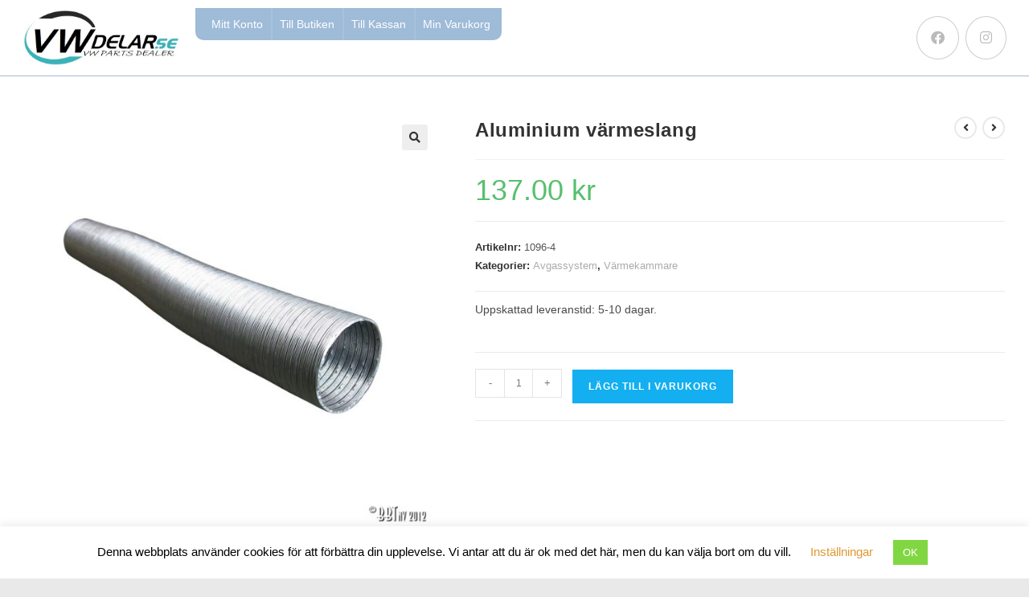

--- FILE ---
content_type: text/css
request_url: https://usercontent.one/wp/www.vwdelar.se/wp-content/themes/oceanwp-child/style.css?ver=6.8.3
body_size: 245
content:
/*
Theme Name: Ocean WP Child
Author: VWDelar.se
Author URI: https://www.vwdelar.se
Description: Child Theme 4 Ocean WP.
Template: oceanwp
Version: 1.0.0
*/

/* Parent stylesheet should be loaded from functions.php not using @import
@import url("../oceanwp/assets/css/style.css");
.site-info {
    display: none;
}
 */
 .site-info {
    display: none;
}

.pagination .active {
  background-color: #4CAF50;
  color: white;
}

.pagination a:hover:not(.active) {background-color: #ddd;}

ul.breadcrumb {
  padding: 8px 16px;
  list-style: none;
  background-color: #eee;
}

ul.breadcrumb li {display: inline;}

ul.breadcrumb li+li:before {
  padding: 8px;
  color: black;
  content: "/\00a0";
}

--- FILE ---
content_type: text/css
request_url: https://usercontent.one/wp/www.vwdelar.se/wp-content/uploads/elementor/css/post-155710.css?ver=1763047033
body_size: 480
content:
.elementor-155710 .elementor-element.elementor-element-40c5d82{--divider-border-style:solid;--divider-color:rgba(0, 0, 0, 0.23);--divider-border-width:1px;}.elementor-155710 .elementor-element.elementor-element-40c5d82 .elementor-divider-separator{width:100%;}.elementor-155710 .elementor-element.elementor-element-40c5d82 .elementor-divider{padding-block-start:15px;padding-block-end:15px;}.elementor-bc-flex-widget .elementor-155710 .elementor-element.elementor-element-bde434b.elementor-column .elementor-widget-wrap{align-items:center;}.elementor-155710 .elementor-element.elementor-element-bde434b.elementor-column.elementor-element[data-element_type="column"] > .elementor-widget-wrap.elementor-element-populated{align-content:center;align-items:center;}.elementor-155710 .elementor-element.elementor-element-bde434b.elementor-column > .elementor-widget-wrap{justify-content:center;}.elementor-155710 .elementor-element.elementor-element-d7f34e7 .elementor-icon-list-items:not(.elementor-inline-items) .elementor-icon-list-item:not(:last-child){padding-block-end:calc(10px/2);}.elementor-155710 .elementor-element.elementor-element-d7f34e7 .elementor-icon-list-items:not(.elementor-inline-items) .elementor-icon-list-item:not(:first-child){margin-block-start:calc(10px/2);}.elementor-155710 .elementor-element.elementor-element-d7f34e7 .elementor-icon-list-items.elementor-inline-items .elementor-icon-list-item{margin-inline:calc(10px/2);}.elementor-155710 .elementor-element.elementor-element-d7f34e7 .elementor-icon-list-items.elementor-inline-items{margin-inline:calc(-10px/2);}.elementor-155710 .elementor-element.elementor-element-d7f34e7 .elementor-icon-list-items.elementor-inline-items .elementor-icon-list-item:after{inset-inline-end:calc(-10px/2);}.elementor-155710 .elementor-element.elementor-element-d7f34e7 .elementor-icon-list-item:not(:last-child):after{content:"";border-color:#DD9933;}.elementor-155710 .elementor-element.elementor-element-d7f34e7 .elementor-icon-list-items:not(.elementor-inline-items) .elementor-icon-list-item:not(:last-child):after{border-block-start-style:solid;border-block-start-width:1px;}.elementor-155710 .elementor-element.elementor-element-d7f34e7 .elementor-icon-list-items.elementor-inline-items .elementor-icon-list-item:not(:last-child):after{border-inline-start-style:solid;}.elementor-155710 .elementor-element.elementor-element-d7f34e7 .elementor-inline-items .elementor-icon-list-item:not(:last-child):after{border-inline-start-width:1px;}.elementor-155710 .elementor-element.elementor-element-d7f34e7 .elementor-icon-list-icon i{transition:color 0.3s;}.elementor-155710 .elementor-element.elementor-element-d7f34e7 .elementor-icon-list-icon svg{transition:fill 0.3s;}.elementor-155710 .elementor-element.elementor-element-d7f34e7{--e-icon-list-icon-size:14px;--icon-vertical-offset:0px;}.elementor-155710 .elementor-element.elementor-element-d7f34e7 .elementor-icon-list-text{transition:color 0.3s;}.elementor-155710 .elementor-element.elementor-element-08fa967{width:auto;max-width:auto;align-self:center;}.elementor-155710 .elementor-element.elementor-element-08fa967 .gallery-item .gallery-caption{text-align:center;}.elementor-bc-flex-widget .elementor-155710 .elementor-element.elementor-element-c14d2ed.elementor-column .elementor-widget-wrap{align-items:center;}.elementor-155710 .elementor-element.elementor-element-c14d2ed.elementor-column.elementor-element[data-element_type="column"] > .elementor-widget-wrap.elementor-element-populated{align-content:center;align-items:center;}.elementor-155710 .elementor-element.elementor-element-c14d2ed.elementor-column > .elementor-widget-wrap{justify-content:center;}.elementor-155710 .elementor-element.elementor-element-b64f6c1 .elementor-icon-list-items:not(.elementor-inline-items) .elementor-icon-list-item:not(:last-child){padding-block-end:calc(10px/2);}.elementor-155710 .elementor-element.elementor-element-b64f6c1 .elementor-icon-list-items:not(.elementor-inline-items) .elementor-icon-list-item:not(:first-child){margin-block-start:calc(10px/2);}.elementor-155710 .elementor-element.elementor-element-b64f6c1 .elementor-icon-list-items.elementor-inline-items .elementor-icon-list-item{margin-inline:calc(10px/2);}.elementor-155710 .elementor-element.elementor-element-b64f6c1 .elementor-icon-list-items.elementor-inline-items{margin-inline:calc(-10px/2);}.elementor-155710 .elementor-element.elementor-element-b64f6c1 .elementor-icon-list-items.elementor-inline-items .elementor-icon-list-item:after{inset-inline-end:calc(-10px/2);}.elementor-155710 .elementor-element.elementor-element-b64f6c1 .elementor-icon-list-item:not(:last-child):after{content:"";border-color:#DD9933;}.elementor-155710 .elementor-element.elementor-element-b64f6c1 .elementor-icon-list-items:not(.elementor-inline-items) .elementor-icon-list-item:not(:last-child):after{border-block-start-style:solid;border-block-start-width:1px;}.elementor-155710 .elementor-element.elementor-element-b64f6c1 .elementor-icon-list-items.elementor-inline-items .elementor-icon-list-item:not(:last-child):after{border-inline-start-style:solid;}.elementor-155710 .elementor-element.elementor-element-b64f6c1 .elementor-inline-items .elementor-icon-list-item:not(:last-child):after{border-inline-start-width:1px;}.elementor-155710 .elementor-element.elementor-element-b64f6c1 .elementor-icon-list-icon i{transition:color 0.3s;}.elementor-155710 .elementor-element.elementor-element-b64f6c1 .elementor-icon-list-icon svg{transition:fill 0.3s;}.elementor-155710 .elementor-element.elementor-element-b64f6c1{--e-icon-list-icon-size:14px;--icon-vertical-offset:0px;}.elementor-155710 .elementor-element.elementor-element-b64f6c1 .elementor-icon-list-text{transition:color 0.3s;}